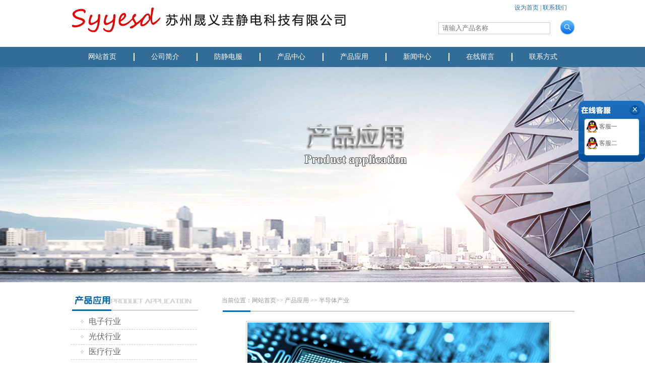

--- FILE ---
content_type: text/html;charset=UTF-8
request_url: http://www.shengyiyao.com/case-1.html
body_size: 6168
content:
<!DOCTYPE html>
<html>
<script>
    if(/mobile/i.test(navigator.userAgent)){
        window.location = 'http://m.shengyiyao.com'
    }
</script>
<head>
    <meta http-equiv="X-UA-Compatible" content="IE=7" />
    <meta http-equiv="content-type" content="text/html;charset=utf-8"/>
    <title>半导体产业-产品应用-苏州晟义垚防静电用品</title>
    <meta name="keywords" content="" />
    <meta name="description" content="" />
    <link rel="canonical" href="Array">
    <meta name="baidu-site-verification" content="code-O5zB2nkjNT" />
    <link rel="stylesheet" type="text/css" href="tpl/LjimitateIm/css/global.css">
    <link rel="stylesheet" type="text/css" href="tpl/LjimitateIm/css/layout.css">
    <script type="text/javascript" src="tpl/LjimitateIm/js/jquery-1.8.0.min.js"></script>
    <script type="text/javascript" src="tpl/LjimitateIm/js/jquery.jslides.js"></script>
    <script>
        var _hmt = _hmt || [];
        (function() {
            var hm = document.createElement("script");
            hm.src = "https://hm.baidu.com/hm.js?aa2193769cea25f0a40edcb311fa4486";
            var s = document.getElementsByTagName("script")[0];
            s.parentNode.insertBefore(hm, s);
        })();
    </script>
</head>
<body>



<!--PC_Head-k -->
<div id="head">
    <div id ="header">
        <span class="fl mt15"><a href="/" title="晟义垚静电科技有限公司"><img src="datasy/attachment/202207/25/9940c07b7c4be1c2b8ed0e5088116286.png" alt="晟义垚静电科技有限公司"></a></span>
        <span class="fr tr">
            <a href="javascript:void(0);" onClick="SetHome(this,window.location)" title="审计法规" style="behavior: url(#default#homepage)">设为首页</a> |
			<a href="/contact.html" title="科研审计">联系我们</a>&nbsp;&nbsp;&nbsp;&nbsp;&nbsp;
			<form action="product.html" method="post" name="search" class="form">
				<input type="submit" name="submit" class="search fr" value="">
				<input type="text" name="keyword" class="input fr" value="" placeholder="请输入产品名称">
			</form>

		</span>
        <span class="clear"></span>
    </div>
    <div class="clear"></div>
    <div id="menus">
        <div id="nav">
            <ul>
                <li><a href="/">网站首页</a></li>
                <li><a href="about.html">公司简介</a></li>
                <li><a href="product-cat-7.html">防静电服</a></li>
                <li><a href="product.html">产品中心</a></li>
                <li><a href="case.html">产品应用</a></li>
                <li><a href="info.html">新闻中心</a></li>
<!--                <li><a href="job.html">人才招聘</a></li>-->
                <li><a href="feedback.html">在线留言</a></li>
                <li><a href="contact.html" class="no_border">联系方式</a></li>
            </ul>
        </div>
    </div>
</div>
<script>
    function SetHome(obj,url){

        try{

            obj.style.behavior='url(#default#homepage)';

            obj.setHomePage(url);

        }catch(e){

            if(window.netscape){

                try{

                    netscape.security.PrivilegeManager.enablePrivilege("UniversalXPConnect");

                }catch(e){

                    alert("抱歉，此操作被浏览器拒绝！\n\n请在浏览器地址栏输入“about:config”并回车然后将[signed.applets.codebase_principal_support]设置为'true'");

                }

            }else{

                alert("抱歉，您所使用的浏览器无法完成此操作。\n\n您需要手动将【"+url+"】设置为首页。");

            }

        }

    }
</script>
<!-- banner 开始 -->
<!-- banner 结束 -->















<!--ny_Banner-k-->
<!-- banner 开始 -->
<div id="banner">
        <img src="datasy/attachment/202207/26/8b18860ad57a1ca1876896390aad068d.jpg" >
    </div>
<!-- banner 结束 -->
<div class="clear"></div>
<!--ny_Banner-g-->

<!-- zhongjian 开始 -->
<div class="w1000">
    <div class="w1000_left">
        <img src="tpl/LjimitateIm/images/app_left.jpg">
        <ul class="about_type">
                        <li><a href="case-cat-1.html">&nbsp;&nbsp;&nbsp;&nbsp;电子行业</a></li>
                        <li><a href="case-cat-2.html">&nbsp;&nbsp;&nbsp;&nbsp;光伏行业</a></li>
                        <li><a href="case-cat-3.html">&nbsp;&nbsp;&nbsp;&nbsp;医疗行业</a></li>
                        <li><a href="case-cat-4.html">&nbsp;&nbsp;&nbsp;&nbsp;机电行业</a></li>
                        <li><a href="case-cat-5.html">&nbsp;&nbsp;&nbsp;&nbsp;半导体行业</a></li>
                    </ul>
        <img src="tpl/LjimitateIm/images/contact_left.jpg" class=" mt15">
        ﻿<ul class="contact_type">
    <li>姓名：闫先生</li>
    <li>手机：18662277599</li>
    <li>电话：0512-66556538</li>
    <li>传真：0512-66556528</li>
    <li>邮箱：sz@szgyjd.com</li>
    <li>地址：江苏省苏州市高新区金山路198号安达科技园</li>
</ul>

    </div>
    <div class="w1000_right">
        <div class="w1000_right_title">
            当前位置：<a href="/">网站首页</a>>> <a href="case.html">产品应用</a> >> <a href="case-1.html">半导体产业</a>
        </div>
        <img src="tpl/LjimitateIm/images/xian.jpg">
        <div class="w1000_right_content">
            <p align="center"><img src="datasy/attachment/202207/27/c96539212096b2a30e141adf6f40ad66.jpg" style="max-width:646px; border:1px #ccc solid; padding:2px;"><br>半导体产业</p>
            <div style="border-bottom:2px #0069AA solid; width:100%;">
                <span style="display:block; background:#0069AA; width:140px; height:40px; line-height:40px; font-size:18px; font-family:'微软雅黑'; color:#fff; text-align:center;">详细介绍</span>
            </div>
            <style>
                .w1000_right_contentcontent img{ max-width:670px;}
            </style>
            <p class="w1000_right_contentcontent"><p>
	<br />
</p>
<p style="text-align:center;">
	<img src="/datasy/editor/attached/image/20220727/20220727145238_72712.jpg" alt="" /> 
</p>
<p style="text-align:center;">
	<br />
</p>
<p style="text-align:left;">
	<span style="font-size:14px;line-height:2;"></span><span style="font-size:14px;line-height:2;">半导体，指常温下导电性能介于导体与绝缘体之间的材料。半导体在收音机、电视机以及测温上有着广泛的应用。如二极管就是采用半导体制作的器件。半导体是指一种导电性可受控制，范围可从绝缘体至导体之间的材料。无论从科技或是经济发展的角度来看，半导体的重要性都是非常巨大的。今日大部分的电子产品，如计算机、移动电话或是数字录音机当中的核心单元都和半导体有着极为密切的关连。常见的半导体材料有硅、锗、砷化镓等，而硅更是各种半导体材料中，在商业应用上最具有影响力的一种。</span><span style="font-size:14px;line-height:2;"></span> 
</p></p>
            <table class="mt20" align="center" width="810" height="60" style="line-height:30px;">
                <tbody>
                <tr>
                    <td>
                        <div>
                            <span class="pagination">前一篇：</span><em ><span style='color: #999'>暂无更多信息</span></em>
                        </div>
                        <div>
                            <span class="pagination">后一篇：</span><em><a href="case-2.html">光伏行业</a></em>
                        </div>
                    </td>
                </tr>
                </tbody>
            </table>
        </div>
    </div>
</div>
<!-- zhongjian 结束 -->

<div class="clear"></div>


﻿<!-- footer 开始 -->
<div class="foot_link ">
    <ul class="w1000">
        <li>友情链接：</li>
                <li><a href="https://www.yxfsw.com" target="_blank">风水网</a></li>
                <li><a href="https://www.biaozhaozhao.com" target="_blank">标找找</a></li>
                <li><a href="https://www.cfengshui.com" target="_blank">风水坊</a></li>
            </ul>
</div>
<div id="footer">
    <div class="foot">
        <div class="foot_1">CopyRight &#169; 2015-2021 版权所有：苏州晟义垚静电防护用品公司&nbsp;&nbsp;备案号：<a href="https://beian.miit.gov.cn/" target="blank">苏ICP备15036254号-1</a>
            <br>
            <span><a href="/sitemap.xml">网站地图</a></span>

        </div>
        <div class="foot_2">
            <a href="about.html">公司简介</a><a href="product.html">产品中心</a><a href="case.html">产品应用</a>
            <a href="info.html">新闻中心</a><a href="job.html">人才招聘</a><a href="feedback.html">在线留言</a>
            <a href="contact.html">联系我们</a>
            <script>var szgs_protocol = (("https:" == document.location.protocol) ? "https://" : "http://");document.write(unescape("%3C/script%3E%3Cspan id='szgs_stat_icon_1207548900831920151'%3E%3C/span%3E%3Cscript src='"+szgs_protocol+"www.beian.suzhou.gov.cn/sendMark?siteid=1207548900831920151&type=1' type='text/javascript'%3E%3C/script%3E"));</script>
        </div>
        <div class="foot_3">
                        <a href="http://weibo.com" target="_blank"><img src="datasy/attachment/202207/28/172942c10cb3f6b76e4e74e806a8c02b.png"  style="margin-right: 5px;"></a>
                        <a href="http://wechat.com" target="_blank"><img src="datasy/attachment/202207/28/b5e4c672d87955c2f5be9549fe9d5e95.png"  style="margin-right: 5px;"></a>
            <!--            <a href="/"><img src="&lt;!&ndash;{$skinpath}&ndash;&gt;images/weibo.png"></a>-->
<!--            &nbsp;&nbsp;<a href="/"><img src="&lt;!&ndash;{$skinpath}&ndash;&gt;images/weixin.png"></a>-->
        </div>
        <div class="foot_4">
            <b>Phone:</b> 18662277599<br>
            <b>FAX:</b> 0512-66556528<br>
            <b>Address:</b> 江苏省苏州市高新区金山路198号安达科技园
        </div>
    </div>
</div>
<style>.floatLeft{ float:left;}
.scroll{ z-index:99999;}</style>
<div id="scroll" class="scroll">
    <img src="tpl/LjimitateIm/images/qq_top.png" usemap="#Map" border="0" />
    <map name="Map" id="Map">
        <area shape="circle" coords="112,17,11" href="javascript:DIVShow('scroll')" />
    </map>
    <div style="background:url(tpl/LjimitateIm/images/qq_midd.png) top repeat-y; width:132px; margin-top:-5px;">
                <div style="width:100px; margin:0px auto; line-height:25px; overflow:hidden; _zoom:1;">
            <a href="http://wpa.qq.com/msgrd?v=3&uin=2673924801&site=qq&menu=yes" target="_blank">
                <span class="floatLeft"><img src="tpl/LjimitateIm/images/qq.png" /></span><span class="floatLeft">&nbsp;客服一</span>
            </a>
        </div>
                <div style="width:100px; margin:0px auto; line-height:25px; overflow:hidden; _zoom:1;">
            <a href="http://wpa.qq.com/msgrd?v=3&uin=2673924801&site=qq&menu=yes" target="_blank">
                <span class="floatLeft"><img src="tpl/LjimitateIm/images/qq.png" /></span><span class="floatLeft">&nbsp;客服二</span>
            </a>
        </div>
        
    </div>
    <div>
        <img src="tpl/LjimitateIm/images/qq_bottom.png" />
    </div>
    <script language="javascript">
        function scroll(p){
            var d = document,w = window,o = d.getElementById(p.id),ie6 = /msie 6/i.test(navigator.userAgent);
            if(o){
                o.style.cssText +=";position:"+(p.f&&!ie6?'fixed':'absolute')+";"+(p.r?'left':"right")+":0px;"+(p.t!=undefined?'bottom:0':'top:200px');//左右可变  
                if(!p.f||ie6){
                    -function(){
                        var t = 500,st = d.documentElement.scrollTop||d.body.scrollTop,c;
                        c = st  - o.offsetTop + (p.t!=undefined?p.t:(w.innerHeight||d.documentElement.clientHeight)-o.offsetHeight);c-=160;//C可变  
                        c!=0&&(o.style.top = o.offsetTop + Math.ceil(Math.abs(c)/10)*(c<0?-1:1) + 'px',t=10);
                        setTimeout(arguments.callee,t)
                    }()
                }
            }
        }
        scroll({
            id:'scroll' ,f:true //摇滚动的元素加上id

        })
    </script>

</div>
<!-- footer 结束 -->
<!--        分页的调取方法     -->
<style>
    .BMap_cpyCtrl.BMap_noprint.anchorBL{
        display: none!important;
    }
    .pageborder{border:1px #A5ACB2 solid; width:30px; height:25px; color:#666666; text-decoration:none; display:block; line-height:25px; text-align:center; float:left; margin-left:5px;}
    .pagebordercolor{ color:#F00;border:1px #A5ACB2 solid; width:30px; height:25px; text-decoration:none; display:block; line-height:25px; text-align:center; float:left; margin-left:5px;}
    .pagebordersize{border:1px #A5ACB2 solid; width:60px; height:25px; color:#666666; text-decoration:none; display:block; line-height:25px; text-align:center; float:left; margin-left:5px;}
</style>
<!--<script>-->
    <!--//防止右击打开图片，拖拽图片-->
    <!--var img=$("img");-->
    <!--img.on("contextmenu",function(){return false;});-->
    <!--img.on("dragstart",function(){return false;});-->
    <!--//防止复制粘贴文字-->
    <!--document.oncontextmenu=new Function("event.returnValue=false");-->
    <!--document.onselectstart=new Function("event.returnValue=false");-->
<!--</script>-->

</body>
</html>



--- FILE ---
content_type: text/css
request_url: http://www.shengyiyao.com/tpl/LjimitateIm/css/global.css
body_size: 1568
content:
body,div,dl,dt,dd,ul,ol,li,h1,h2,h3,h4,h5,h6,pre,form,fieldset,input,textarea,p,blockquote,th,td {margin:0;padding:0;} 
table {border-collapse:collapse;border-spacing:0;} 
fieldset,img {border:0} 
address,caption,cite,code,dfn,em,strong,th,var {font-style:normal;font-weight:normal} 
ol,ul {list-style:none} 
caption,th {text-align:left} 
h1,h2,h3,h4,h5,h6 {font-size:100%;font-weight:normal} 
q:before,q:after {content:''} 
abbr,acronym { border:0}
body{ background: #fff; font: 12px/18px "宋体"; color: #666666}
a { outline:none;/*去除链接单击出现的虚框*/ color:#666666; text-decoration:none; cursor:pointer; }
a:hover{ color: #E60505}
strong { font-weight:bold; }
ul, ol, li, dt, dd { list-style:none; }
em { font-style:normal; }
/*文字排版、颜色*/
.f12{font-size:12px}
.f13{font-size:13px}
.f14{font-size:14px}
.f16{font-size:16px}
.f20{font-size:20px}
.fb{font-weight:bold}
.fn{font-weight:normal}
.t2{text-indent:2em}
.red,a.red{color:#cc0031}
.darkblue,a.darkblue{color:#039}
.gray,a.gray{color:#878787}
.lh150{line-height:150%}
.lh180{line-height:180%}
.lh200{line-height:200%}
.unl{text-decoration:underline;}
.no_unl{text-decoration:none;}

/*定位*/
.tl{text-align:left}
.tc{text-align:center}
.tr{text-align:right}
.fl{float:left;display:inline}
.fr{float:right;display:inline}
.cb{clear:both}
.cl{clear:left}
.cr{clear:right}
.vm{vertical-align:middle} 
.pr{position:relative} 
.pa{position:absolute}
.abs-right{position:absolute;right:0}
.zoom{zoom:1} 
.hidden{visibility:hidden} 
.none{display:none}

/*长度高度*/
.w10{width:10px}
.w20{width:20px}
.w50{width:50px}
.w90{width:90px}
.w100{width:100px}
.w200{width:200px}
.w250{width:250px}
.w500{width:500px}
.w800{width:800px}
.w{width:100%}
.h50{height:50px}
.h80{height:80px}
.h100{height:100px}
.h200{height:200px}
.h{height:100%}

/*边距*/
.m10{margin:10px}
.m15{margin:15px}
.m30{margin:30px}
.mt5{margin-top:5px}
.mt10{margin-top:10px}
.mt15{margin-top:15px}
.mt50{margin-top:50px}
.mt107{margin-top:-108px}
.mt100{margin-top:100px}
.mb5{margin-bottom:5px}
.mb10{margin-bottom:10px}
.mb15{margin-bottom:15px}
.mb100{margin-bottom:100px}
.ml5{margin-left:5px}
.ml10{margin-left:10px}
.ml15{margin-left:15px}
.ml19{margin-left:19px}
.ml20{margin-left:20px}
.ml30{margin-left:30px}
.ml50{margin-left:50px}
.ml100{margin-left:100px}
.mr5{margin-right:5px}
.mr10{margin-right:10px}
.mr15{margin-right:15px}
.mr20{margin-right:20px}
.mr50{margin-right:50px}
.mr100{margin-right:100px}
.p10{padding:10px;}
.p15{padding:15px;}
.p30{padding:30px;}
.pt5{padding-top:5px}
.pt10{padding-top:10px}
.pt15{padding-top:15px}
.pt20{padding-top:20px}
.pt30{padding-top:30px}
.pt50{padding-top:50px}
.pb5{padding-bottom:5px}
.pb100{padding-bottom:100px}
.pl5{padding-left:5px}
.pl10{padding-left:10px}
.pl50{padding-left:50px}
.pl100{padding-left:100px}
.pr5{padding-right:5px}
.pr10{padding-right:10px}
.pr15{padding-right:15px}
.pr100{padding-right:100px}
.clear:after {
    content: ".";
    display: block;
    height: 0;
    clear: both;
    visibility: hidden;
    }

.clear {
	display: inline-block;
} /* for IE/Mac */
.clear {
	clear: both;
} 

--- FILE ---
content_type: text/css
request_url: http://www.shengyiyao.com/tpl/LjimitateIm/css/layout.css
body_size: 2427
content:
.w1000 {
	width: 1000px;
	margin: 0px auto;
	overflow: hidden;
	*zoom:1;
}
.w1008 {
	width: 1008px;
	margin: 0px auto;
	overflow: hidden;
	*zoom:1;
}
/*头部css*/
#head {
	width:100%;
	height: auto;
	background: #fff;
	overflow: hidden;
	*zoom:1;
	box-shadow: 0px 0px 4px #ccc;
}
#head #header {
	width: 1000px;
	margin: 0px auto;
	overflow: hidden;
	*zoom:1;
	line-height: 30px;
}
#head #header .form{
	margin-top: 10px;
	overflow: hidden;
	*zoom:1;
}
#head #header .input {
	width: 220px;
	height: 22px;
	line-height: 22px;
	border: 1px #ccc solid;
	margin-top: 4px;
	text-indent: .5em;
}
#head #header a{
	color: #236bb3;
	font-size: 12px;
	font-family: "宋体";
}
#head #header .search {
	background: url(../images/search.jpg) no-repeat;
	width: 28px;
	height: 29px;
	border: 0px;
	margin-left: 20px;
}
#head #menus{
	width: 100%;
	background: #00497E;
	position: relative;
	z-index: 999;
	opacity: 0.8;
	overflow: hidden;
	*zoom:1;
}
#head #nav {
	width: 1000px;
	margin: 0px auto;
	overflow: hidden;
	*zoom:1;
}
#head #nav ul li {
	width: 125px;
	height: 40px;
	line-height: 40px;
	float: left;
	text-align: center;
}
#head #nav ul li a {
	display: block;
	width: 125px;
	font-family: "微软雅黑";
	font-size: 14px;
	color: #fff;
	border-right: 2px #fff solid;
	height: 16px;
	line-height: 16px;
	margin-top: 12px;
}
#head #nav ul li .no_border{
	border-right: none;
}
#head #nav ul li a:hover {
	color: #fff
}
/*banner css*/
#full-screen-slider { width:100%; height:468px; margin-top: -40px; z-index: 99; float:left; position:relative;overflow: hidden;
	*zoom:1;}
#slides { display:block; width:100%; height:468px; list-style:none; padding:0; margin:0; position:relative}
#slides li { display:block; width:100%; height:100%; list-style:none; padding:0; margin:0; position:absolute}
#slides li a { display:block; width:100%; height:100%; text-indent:-9999px}
#pagination { display:block; list-style:none; position:absolute; left:50%; top:400px; z-index:9900;  padding:5px 15px 5px 0; margin:0}
#pagination li { display:block; list-style:none; width:10px; height:10px; float:left; margin-left:15px; border-radius:5px; background:#FFF }
#pagination li a { display:block; width:100%; height:100%; padding:0; margin:0; text-indent:-9999px;}
#pagination li.current { background:#0092CE}
/*动态信息 公告公示 审计法规 css*/
#yihang_news{
	position: relative;
	z-index: 999;
	width: 1000px;
	height: 50px;
	line-height: 50px;
	margin: 0px auto;
	background: url(../images/news.jpg) top no-repeat;
	margin-top: -68px;
	
}
#yihang_news a{
	color: #fff;
	font-size: 14px;
	font-family: '微软雅黑';
	margin-left: 340px;
	margin-top:0;
	display: block;
	position: absolute;
	width: 620px;
	height: 50px;
	line-height: 50px;
}
.product{
	width: 679px;
	float: left;
	border-right: 1px #D8D9DA solid;
}
.product_list{
  height:535px;
  overflow:hidden;
  *zoom:1;
 }
.product_list li{
	width: 196px;
	height: 163px;
	float: left;
	text-align: center;
	margin-left: 18px;
	margin-bottom: 10px;
}
.product_list li img{
	border: 1px #EEEEEE solid;
	width: 194px; 
	height: 133px;
}
.product_list li a:hover{
	color: #0069AA;
}
.product_list li img:hover{
	border: 2px #0069AA solid;
}
.about,.contact{
	width: 295px;
	float: right;
}
.about h2{
	font-size: 14px;
	font-family: "宋体";
	color: #0089ca;
	font-weight: bold;
	line-height: 30px;
}
.about p{
	line-height: 21px;
	color: #666666;
}
.news{
	width: 680px;
	float: left;
}
.news_list{
	margin-top: 10px;
}
.news_list li{
	width: 320px;
	float: left;
	margin-left: 10px;
	margin-bottom: 15px;
}
.news_list_left{
	width: 120px;
	display: block;
}
.news_list_right{
	width:180px;
	margin-left: 10px;
	display: block;
	line-height: 25px;
}
.contact table{
	line-height: 21px;
	color: #464646
}
.foot_link{
	background-color: #0069AA;
	color: white;
	padding: 10px 0;
}
.foot_link li{
	float: left;
	margin:5px 15px 5px 0;
	font-size: 13px;
}
.foot_link li:first-of-type{
}

.foot_link li > a{
	color: white;
}

#footer{
	background: #282828 url(../images/footbg.png) bottom repeat-x;
	width: 100%;
	height: 283px;
}
#footer .foot{
	background: url(../images/syy_30.png) top center no-repeat;
	width: 959px;
	height: 268px;
	margin: 0px auto;
	font-family: "微软雅黑";
	color: #e6e6e6;
	font-size: 12px;
}
#footer .foot .foot_1{
	width: 222px;
	float: left;
	margin-top: 100px;
}
#footer .foot .foot_2{
	width: 220px;
	float: left;
	margin-left: 20px;
	margin-top: 105px;
}
#footer .foot .foot_2 a{
	width: 100px;
	padding-left: 10px;
	height: 30px;
	line-height: 30px;
	float: left;
	display: block;
	font-family: "微软雅黑";
	color: #e6e6e6;
	font-size: 12px;
}
#footer .foot .foot_3{
	width:222px;
	float:left;
	margin-top: 100px;
	margin-left: 20px;
}
#footer .foot .foot_4{
	width:222px;
	line-height: 30px;
	float:left;
	margin-top: 103px;
	margin-left: 20px;
}

#banner{
	width: 100%;
	text-align: center;
	overflow: hidden;
}
#banner img{
	/*width: 100%;*/
}

.w1000_left{
	width: 250px;
	float: left;
}
.about_type li{
	line-height: 28px;
	border-bottom: 1px #ccc dashed;
	color: #636363;
	padding-left: 20px;
}
.about_type li a{
	/*color: #888081;*/
	background: url(../images/hui_dian.jpg) left no-repeat;
	font-family: "微软雅黑";
	font-size: 16px;
	font-weight: 500;
}
.about_type li a:hover{
	color: #0069aa;
	background: url(../images/lan_dian.jpg) left no-repeat;
	font-family: "微软雅黑";
	font-size: 16px;
	font-weight: 700;
}
.contact_type li{
	line-height: 28px;
	border-bottom: 1px #ccc dashed;
	color: #636363;
	padding-left: 20px;
}
.w1000_right{
	width: 700px;
	float: right;
}
.w1000_right_title{
	color: #969696;
	line-height: 26px;
}
.w1000_right_title a{
	color: #969696;
}
.w1000_right_content{
	width: 680px;
	line-height: 25px;
	padding:10px;
}
.feedback{
	width: 704px;
	height: 621px;
	background: url(../images/feedback.jpg) no-repeat;
}
.formas{
	margin-left: 250px;
	padding-top: 100px;
}
.list_news li{
	width: 100%;
	line-height: 30px;
}
.list_news li a{
	color: #666666;
}
.list_news li a:hover{
	color: #0069AA;
}
.yingyong img:hover{
	border: 2px #0069AA solid;
}
.yingyong a:hover{
	color: #0069AA;
}
/*主要样式*/
.subNav{border-bottom:solid 1px #e5e3da;cursor:pointer;font-weight:bold;font-size:14px;color:#999;line-height:28px;padding-left:10px;background:url(../images/jiantou1.jpg) no-repeat;background-position:95% 50%}
.subNav:hover{color:#0069AA;}
.currentDd{color:#0069AA;}
.currentDt{background-image:url(../images/jiantou.jpg);}
.navContent{display: none;}


.paging{

}
.paging .currPage{
	color: #F00;
}
.paging > a{
	display: inline-block;
	border: 1px #A5ACB2 solid;
	width: auto;
	height: 25px;
	padding: 0 12px;
	color: #666666;
	text-decoration: none;
	/*display: block;*/
	line-height: 25px;
	text-align: center;
	float: left;
	margin-left: 5px;
}
